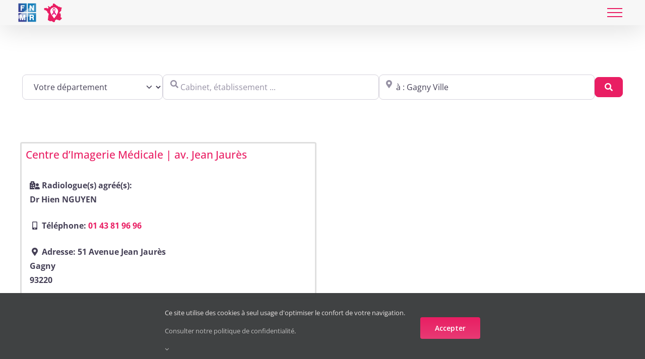

--- FILE ---
content_type: text/html; charset=utf-8
request_url: https://www.google.com/recaptcha/api2/anchor?ar=1&k=6LehQ8YhAAAAAG5EC9ql6kJy7nOaLRNBMRi_0cWi&co=aHR0cHM6Ly9vY3RvYnJlLXJvc2UuYXBwOjQ0Mw..&hl=en&v=N67nZn4AqZkNcbeMu4prBgzg&size=invisible&anchor-ms=20000&execute-ms=30000&cb=j1i3axsye1pg
body_size: 48884
content:
<!DOCTYPE HTML><html dir="ltr" lang="en"><head><meta http-equiv="Content-Type" content="text/html; charset=UTF-8">
<meta http-equiv="X-UA-Compatible" content="IE=edge">
<title>reCAPTCHA</title>
<style type="text/css">
/* cyrillic-ext */
@font-face {
  font-family: 'Roboto';
  font-style: normal;
  font-weight: 400;
  font-stretch: 100%;
  src: url(//fonts.gstatic.com/s/roboto/v48/KFO7CnqEu92Fr1ME7kSn66aGLdTylUAMa3GUBHMdazTgWw.woff2) format('woff2');
  unicode-range: U+0460-052F, U+1C80-1C8A, U+20B4, U+2DE0-2DFF, U+A640-A69F, U+FE2E-FE2F;
}
/* cyrillic */
@font-face {
  font-family: 'Roboto';
  font-style: normal;
  font-weight: 400;
  font-stretch: 100%;
  src: url(//fonts.gstatic.com/s/roboto/v48/KFO7CnqEu92Fr1ME7kSn66aGLdTylUAMa3iUBHMdazTgWw.woff2) format('woff2');
  unicode-range: U+0301, U+0400-045F, U+0490-0491, U+04B0-04B1, U+2116;
}
/* greek-ext */
@font-face {
  font-family: 'Roboto';
  font-style: normal;
  font-weight: 400;
  font-stretch: 100%;
  src: url(//fonts.gstatic.com/s/roboto/v48/KFO7CnqEu92Fr1ME7kSn66aGLdTylUAMa3CUBHMdazTgWw.woff2) format('woff2');
  unicode-range: U+1F00-1FFF;
}
/* greek */
@font-face {
  font-family: 'Roboto';
  font-style: normal;
  font-weight: 400;
  font-stretch: 100%;
  src: url(//fonts.gstatic.com/s/roboto/v48/KFO7CnqEu92Fr1ME7kSn66aGLdTylUAMa3-UBHMdazTgWw.woff2) format('woff2');
  unicode-range: U+0370-0377, U+037A-037F, U+0384-038A, U+038C, U+038E-03A1, U+03A3-03FF;
}
/* math */
@font-face {
  font-family: 'Roboto';
  font-style: normal;
  font-weight: 400;
  font-stretch: 100%;
  src: url(//fonts.gstatic.com/s/roboto/v48/KFO7CnqEu92Fr1ME7kSn66aGLdTylUAMawCUBHMdazTgWw.woff2) format('woff2');
  unicode-range: U+0302-0303, U+0305, U+0307-0308, U+0310, U+0312, U+0315, U+031A, U+0326-0327, U+032C, U+032F-0330, U+0332-0333, U+0338, U+033A, U+0346, U+034D, U+0391-03A1, U+03A3-03A9, U+03B1-03C9, U+03D1, U+03D5-03D6, U+03F0-03F1, U+03F4-03F5, U+2016-2017, U+2034-2038, U+203C, U+2040, U+2043, U+2047, U+2050, U+2057, U+205F, U+2070-2071, U+2074-208E, U+2090-209C, U+20D0-20DC, U+20E1, U+20E5-20EF, U+2100-2112, U+2114-2115, U+2117-2121, U+2123-214F, U+2190, U+2192, U+2194-21AE, U+21B0-21E5, U+21F1-21F2, U+21F4-2211, U+2213-2214, U+2216-22FF, U+2308-230B, U+2310, U+2319, U+231C-2321, U+2336-237A, U+237C, U+2395, U+239B-23B7, U+23D0, U+23DC-23E1, U+2474-2475, U+25AF, U+25B3, U+25B7, U+25BD, U+25C1, U+25CA, U+25CC, U+25FB, U+266D-266F, U+27C0-27FF, U+2900-2AFF, U+2B0E-2B11, U+2B30-2B4C, U+2BFE, U+3030, U+FF5B, U+FF5D, U+1D400-1D7FF, U+1EE00-1EEFF;
}
/* symbols */
@font-face {
  font-family: 'Roboto';
  font-style: normal;
  font-weight: 400;
  font-stretch: 100%;
  src: url(//fonts.gstatic.com/s/roboto/v48/KFO7CnqEu92Fr1ME7kSn66aGLdTylUAMaxKUBHMdazTgWw.woff2) format('woff2');
  unicode-range: U+0001-000C, U+000E-001F, U+007F-009F, U+20DD-20E0, U+20E2-20E4, U+2150-218F, U+2190, U+2192, U+2194-2199, U+21AF, U+21E6-21F0, U+21F3, U+2218-2219, U+2299, U+22C4-22C6, U+2300-243F, U+2440-244A, U+2460-24FF, U+25A0-27BF, U+2800-28FF, U+2921-2922, U+2981, U+29BF, U+29EB, U+2B00-2BFF, U+4DC0-4DFF, U+FFF9-FFFB, U+10140-1018E, U+10190-1019C, U+101A0, U+101D0-101FD, U+102E0-102FB, U+10E60-10E7E, U+1D2C0-1D2D3, U+1D2E0-1D37F, U+1F000-1F0FF, U+1F100-1F1AD, U+1F1E6-1F1FF, U+1F30D-1F30F, U+1F315, U+1F31C, U+1F31E, U+1F320-1F32C, U+1F336, U+1F378, U+1F37D, U+1F382, U+1F393-1F39F, U+1F3A7-1F3A8, U+1F3AC-1F3AF, U+1F3C2, U+1F3C4-1F3C6, U+1F3CA-1F3CE, U+1F3D4-1F3E0, U+1F3ED, U+1F3F1-1F3F3, U+1F3F5-1F3F7, U+1F408, U+1F415, U+1F41F, U+1F426, U+1F43F, U+1F441-1F442, U+1F444, U+1F446-1F449, U+1F44C-1F44E, U+1F453, U+1F46A, U+1F47D, U+1F4A3, U+1F4B0, U+1F4B3, U+1F4B9, U+1F4BB, U+1F4BF, U+1F4C8-1F4CB, U+1F4D6, U+1F4DA, U+1F4DF, U+1F4E3-1F4E6, U+1F4EA-1F4ED, U+1F4F7, U+1F4F9-1F4FB, U+1F4FD-1F4FE, U+1F503, U+1F507-1F50B, U+1F50D, U+1F512-1F513, U+1F53E-1F54A, U+1F54F-1F5FA, U+1F610, U+1F650-1F67F, U+1F687, U+1F68D, U+1F691, U+1F694, U+1F698, U+1F6AD, U+1F6B2, U+1F6B9-1F6BA, U+1F6BC, U+1F6C6-1F6CF, U+1F6D3-1F6D7, U+1F6E0-1F6EA, U+1F6F0-1F6F3, U+1F6F7-1F6FC, U+1F700-1F7FF, U+1F800-1F80B, U+1F810-1F847, U+1F850-1F859, U+1F860-1F887, U+1F890-1F8AD, U+1F8B0-1F8BB, U+1F8C0-1F8C1, U+1F900-1F90B, U+1F93B, U+1F946, U+1F984, U+1F996, U+1F9E9, U+1FA00-1FA6F, U+1FA70-1FA7C, U+1FA80-1FA89, U+1FA8F-1FAC6, U+1FACE-1FADC, U+1FADF-1FAE9, U+1FAF0-1FAF8, U+1FB00-1FBFF;
}
/* vietnamese */
@font-face {
  font-family: 'Roboto';
  font-style: normal;
  font-weight: 400;
  font-stretch: 100%;
  src: url(//fonts.gstatic.com/s/roboto/v48/KFO7CnqEu92Fr1ME7kSn66aGLdTylUAMa3OUBHMdazTgWw.woff2) format('woff2');
  unicode-range: U+0102-0103, U+0110-0111, U+0128-0129, U+0168-0169, U+01A0-01A1, U+01AF-01B0, U+0300-0301, U+0303-0304, U+0308-0309, U+0323, U+0329, U+1EA0-1EF9, U+20AB;
}
/* latin-ext */
@font-face {
  font-family: 'Roboto';
  font-style: normal;
  font-weight: 400;
  font-stretch: 100%;
  src: url(//fonts.gstatic.com/s/roboto/v48/KFO7CnqEu92Fr1ME7kSn66aGLdTylUAMa3KUBHMdazTgWw.woff2) format('woff2');
  unicode-range: U+0100-02BA, U+02BD-02C5, U+02C7-02CC, U+02CE-02D7, U+02DD-02FF, U+0304, U+0308, U+0329, U+1D00-1DBF, U+1E00-1E9F, U+1EF2-1EFF, U+2020, U+20A0-20AB, U+20AD-20C0, U+2113, U+2C60-2C7F, U+A720-A7FF;
}
/* latin */
@font-face {
  font-family: 'Roboto';
  font-style: normal;
  font-weight: 400;
  font-stretch: 100%;
  src: url(//fonts.gstatic.com/s/roboto/v48/KFO7CnqEu92Fr1ME7kSn66aGLdTylUAMa3yUBHMdazQ.woff2) format('woff2');
  unicode-range: U+0000-00FF, U+0131, U+0152-0153, U+02BB-02BC, U+02C6, U+02DA, U+02DC, U+0304, U+0308, U+0329, U+2000-206F, U+20AC, U+2122, U+2191, U+2193, U+2212, U+2215, U+FEFF, U+FFFD;
}
/* cyrillic-ext */
@font-face {
  font-family: 'Roboto';
  font-style: normal;
  font-weight: 500;
  font-stretch: 100%;
  src: url(//fonts.gstatic.com/s/roboto/v48/KFO7CnqEu92Fr1ME7kSn66aGLdTylUAMa3GUBHMdazTgWw.woff2) format('woff2');
  unicode-range: U+0460-052F, U+1C80-1C8A, U+20B4, U+2DE0-2DFF, U+A640-A69F, U+FE2E-FE2F;
}
/* cyrillic */
@font-face {
  font-family: 'Roboto';
  font-style: normal;
  font-weight: 500;
  font-stretch: 100%;
  src: url(//fonts.gstatic.com/s/roboto/v48/KFO7CnqEu92Fr1ME7kSn66aGLdTylUAMa3iUBHMdazTgWw.woff2) format('woff2');
  unicode-range: U+0301, U+0400-045F, U+0490-0491, U+04B0-04B1, U+2116;
}
/* greek-ext */
@font-face {
  font-family: 'Roboto';
  font-style: normal;
  font-weight: 500;
  font-stretch: 100%;
  src: url(//fonts.gstatic.com/s/roboto/v48/KFO7CnqEu92Fr1ME7kSn66aGLdTylUAMa3CUBHMdazTgWw.woff2) format('woff2');
  unicode-range: U+1F00-1FFF;
}
/* greek */
@font-face {
  font-family: 'Roboto';
  font-style: normal;
  font-weight: 500;
  font-stretch: 100%;
  src: url(//fonts.gstatic.com/s/roboto/v48/KFO7CnqEu92Fr1ME7kSn66aGLdTylUAMa3-UBHMdazTgWw.woff2) format('woff2');
  unicode-range: U+0370-0377, U+037A-037F, U+0384-038A, U+038C, U+038E-03A1, U+03A3-03FF;
}
/* math */
@font-face {
  font-family: 'Roboto';
  font-style: normal;
  font-weight: 500;
  font-stretch: 100%;
  src: url(//fonts.gstatic.com/s/roboto/v48/KFO7CnqEu92Fr1ME7kSn66aGLdTylUAMawCUBHMdazTgWw.woff2) format('woff2');
  unicode-range: U+0302-0303, U+0305, U+0307-0308, U+0310, U+0312, U+0315, U+031A, U+0326-0327, U+032C, U+032F-0330, U+0332-0333, U+0338, U+033A, U+0346, U+034D, U+0391-03A1, U+03A3-03A9, U+03B1-03C9, U+03D1, U+03D5-03D6, U+03F0-03F1, U+03F4-03F5, U+2016-2017, U+2034-2038, U+203C, U+2040, U+2043, U+2047, U+2050, U+2057, U+205F, U+2070-2071, U+2074-208E, U+2090-209C, U+20D0-20DC, U+20E1, U+20E5-20EF, U+2100-2112, U+2114-2115, U+2117-2121, U+2123-214F, U+2190, U+2192, U+2194-21AE, U+21B0-21E5, U+21F1-21F2, U+21F4-2211, U+2213-2214, U+2216-22FF, U+2308-230B, U+2310, U+2319, U+231C-2321, U+2336-237A, U+237C, U+2395, U+239B-23B7, U+23D0, U+23DC-23E1, U+2474-2475, U+25AF, U+25B3, U+25B7, U+25BD, U+25C1, U+25CA, U+25CC, U+25FB, U+266D-266F, U+27C0-27FF, U+2900-2AFF, U+2B0E-2B11, U+2B30-2B4C, U+2BFE, U+3030, U+FF5B, U+FF5D, U+1D400-1D7FF, U+1EE00-1EEFF;
}
/* symbols */
@font-face {
  font-family: 'Roboto';
  font-style: normal;
  font-weight: 500;
  font-stretch: 100%;
  src: url(//fonts.gstatic.com/s/roboto/v48/KFO7CnqEu92Fr1ME7kSn66aGLdTylUAMaxKUBHMdazTgWw.woff2) format('woff2');
  unicode-range: U+0001-000C, U+000E-001F, U+007F-009F, U+20DD-20E0, U+20E2-20E4, U+2150-218F, U+2190, U+2192, U+2194-2199, U+21AF, U+21E6-21F0, U+21F3, U+2218-2219, U+2299, U+22C4-22C6, U+2300-243F, U+2440-244A, U+2460-24FF, U+25A0-27BF, U+2800-28FF, U+2921-2922, U+2981, U+29BF, U+29EB, U+2B00-2BFF, U+4DC0-4DFF, U+FFF9-FFFB, U+10140-1018E, U+10190-1019C, U+101A0, U+101D0-101FD, U+102E0-102FB, U+10E60-10E7E, U+1D2C0-1D2D3, U+1D2E0-1D37F, U+1F000-1F0FF, U+1F100-1F1AD, U+1F1E6-1F1FF, U+1F30D-1F30F, U+1F315, U+1F31C, U+1F31E, U+1F320-1F32C, U+1F336, U+1F378, U+1F37D, U+1F382, U+1F393-1F39F, U+1F3A7-1F3A8, U+1F3AC-1F3AF, U+1F3C2, U+1F3C4-1F3C6, U+1F3CA-1F3CE, U+1F3D4-1F3E0, U+1F3ED, U+1F3F1-1F3F3, U+1F3F5-1F3F7, U+1F408, U+1F415, U+1F41F, U+1F426, U+1F43F, U+1F441-1F442, U+1F444, U+1F446-1F449, U+1F44C-1F44E, U+1F453, U+1F46A, U+1F47D, U+1F4A3, U+1F4B0, U+1F4B3, U+1F4B9, U+1F4BB, U+1F4BF, U+1F4C8-1F4CB, U+1F4D6, U+1F4DA, U+1F4DF, U+1F4E3-1F4E6, U+1F4EA-1F4ED, U+1F4F7, U+1F4F9-1F4FB, U+1F4FD-1F4FE, U+1F503, U+1F507-1F50B, U+1F50D, U+1F512-1F513, U+1F53E-1F54A, U+1F54F-1F5FA, U+1F610, U+1F650-1F67F, U+1F687, U+1F68D, U+1F691, U+1F694, U+1F698, U+1F6AD, U+1F6B2, U+1F6B9-1F6BA, U+1F6BC, U+1F6C6-1F6CF, U+1F6D3-1F6D7, U+1F6E0-1F6EA, U+1F6F0-1F6F3, U+1F6F7-1F6FC, U+1F700-1F7FF, U+1F800-1F80B, U+1F810-1F847, U+1F850-1F859, U+1F860-1F887, U+1F890-1F8AD, U+1F8B0-1F8BB, U+1F8C0-1F8C1, U+1F900-1F90B, U+1F93B, U+1F946, U+1F984, U+1F996, U+1F9E9, U+1FA00-1FA6F, U+1FA70-1FA7C, U+1FA80-1FA89, U+1FA8F-1FAC6, U+1FACE-1FADC, U+1FADF-1FAE9, U+1FAF0-1FAF8, U+1FB00-1FBFF;
}
/* vietnamese */
@font-face {
  font-family: 'Roboto';
  font-style: normal;
  font-weight: 500;
  font-stretch: 100%;
  src: url(//fonts.gstatic.com/s/roboto/v48/KFO7CnqEu92Fr1ME7kSn66aGLdTylUAMa3OUBHMdazTgWw.woff2) format('woff2');
  unicode-range: U+0102-0103, U+0110-0111, U+0128-0129, U+0168-0169, U+01A0-01A1, U+01AF-01B0, U+0300-0301, U+0303-0304, U+0308-0309, U+0323, U+0329, U+1EA0-1EF9, U+20AB;
}
/* latin-ext */
@font-face {
  font-family: 'Roboto';
  font-style: normal;
  font-weight: 500;
  font-stretch: 100%;
  src: url(//fonts.gstatic.com/s/roboto/v48/KFO7CnqEu92Fr1ME7kSn66aGLdTylUAMa3KUBHMdazTgWw.woff2) format('woff2');
  unicode-range: U+0100-02BA, U+02BD-02C5, U+02C7-02CC, U+02CE-02D7, U+02DD-02FF, U+0304, U+0308, U+0329, U+1D00-1DBF, U+1E00-1E9F, U+1EF2-1EFF, U+2020, U+20A0-20AB, U+20AD-20C0, U+2113, U+2C60-2C7F, U+A720-A7FF;
}
/* latin */
@font-face {
  font-family: 'Roboto';
  font-style: normal;
  font-weight: 500;
  font-stretch: 100%;
  src: url(//fonts.gstatic.com/s/roboto/v48/KFO7CnqEu92Fr1ME7kSn66aGLdTylUAMa3yUBHMdazQ.woff2) format('woff2');
  unicode-range: U+0000-00FF, U+0131, U+0152-0153, U+02BB-02BC, U+02C6, U+02DA, U+02DC, U+0304, U+0308, U+0329, U+2000-206F, U+20AC, U+2122, U+2191, U+2193, U+2212, U+2215, U+FEFF, U+FFFD;
}
/* cyrillic-ext */
@font-face {
  font-family: 'Roboto';
  font-style: normal;
  font-weight: 900;
  font-stretch: 100%;
  src: url(//fonts.gstatic.com/s/roboto/v48/KFO7CnqEu92Fr1ME7kSn66aGLdTylUAMa3GUBHMdazTgWw.woff2) format('woff2');
  unicode-range: U+0460-052F, U+1C80-1C8A, U+20B4, U+2DE0-2DFF, U+A640-A69F, U+FE2E-FE2F;
}
/* cyrillic */
@font-face {
  font-family: 'Roboto';
  font-style: normal;
  font-weight: 900;
  font-stretch: 100%;
  src: url(//fonts.gstatic.com/s/roboto/v48/KFO7CnqEu92Fr1ME7kSn66aGLdTylUAMa3iUBHMdazTgWw.woff2) format('woff2');
  unicode-range: U+0301, U+0400-045F, U+0490-0491, U+04B0-04B1, U+2116;
}
/* greek-ext */
@font-face {
  font-family: 'Roboto';
  font-style: normal;
  font-weight: 900;
  font-stretch: 100%;
  src: url(//fonts.gstatic.com/s/roboto/v48/KFO7CnqEu92Fr1ME7kSn66aGLdTylUAMa3CUBHMdazTgWw.woff2) format('woff2');
  unicode-range: U+1F00-1FFF;
}
/* greek */
@font-face {
  font-family: 'Roboto';
  font-style: normal;
  font-weight: 900;
  font-stretch: 100%;
  src: url(//fonts.gstatic.com/s/roboto/v48/KFO7CnqEu92Fr1ME7kSn66aGLdTylUAMa3-UBHMdazTgWw.woff2) format('woff2');
  unicode-range: U+0370-0377, U+037A-037F, U+0384-038A, U+038C, U+038E-03A1, U+03A3-03FF;
}
/* math */
@font-face {
  font-family: 'Roboto';
  font-style: normal;
  font-weight: 900;
  font-stretch: 100%;
  src: url(//fonts.gstatic.com/s/roboto/v48/KFO7CnqEu92Fr1ME7kSn66aGLdTylUAMawCUBHMdazTgWw.woff2) format('woff2');
  unicode-range: U+0302-0303, U+0305, U+0307-0308, U+0310, U+0312, U+0315, U+031A, U+0326-0327, U+032C, U+032F-0330, U+0332-0333, U+0338, U+033A, U+0346, U+034D, U+0391-03A1, U+03A3-03A9, U+03B1-03C9, U+03D1, U+03D5-03D6, U+03F0-03F1, U+03F4-03F5, U+2016-2017, U+2034-2038, U+203C, U+2040, U+2043, U+2047, U+2050, U+2057, U+205F, U+2070-2071, U+2074-208E, U+2090-209C, U+20D0-20DC, U+20E1, U+20E5-20EF, U+2100-2112, U+2114-2115, U+2117-2121, U+2123-214F, U+2190, U+2192, U+2194-21AE, U+21B0-21E5, U+21F1-21F2, U+21F4-2211, U+2213-2214, U+2216-22FF, U+2308-230B, U+2310, U+2319, U+231C-2321, U+2336-237A, U+237C, U+2395, U+239B-23B7, U+23D0, U+23DC-23E1, U+2474-2475, U+25AF, U+25B3, U+25B7, U+25BD, U+25C1, U+25CA, U+25CC, U+25FB, U+266D-266F, U+27C0-27FF, U+2900-2AFF, U+2B0E-2B11, U+2B30-2B4C, U+2BFE, U+3030, U+FF5B, U+FF5D, U+1D400-1D7FF, U+1EE00-1EEFF;
}
/* symbols */
@font-face {
  font-family: 'Roboto';
  font-style: normal;
  font-weight: 900;
  font-stretch: 100%;
  src: url(//fonts.gstatic.com/s/roboto/v48/KFO7CnqEu92Fr1ME7kSn66aGLdTylUAMaxKUBHMdazTgWw.woff2) format('woff2');
  unicode-range: U+0001-000C, U+000E-001F, U+007F-009F, U+20DD-20E0, U+20E2-20E4, U+2150-218F, U+2190, U+2192, U+2194-2199, U+21AF, U+21E6-21F0, U+21F3, U+2218-2219, U+2299, U+22C4-22C6, U+2300-243F, U+2440-244A, U+2460-24FF, U+25A0-27BF, U+2800-28FF, U+2921-2922, U+2981, U+29BF, U+29EB, U+2B00-2BFF, U+4DC0-4DFF, U+FFF9-FFFB, U+10140-1018E, U+10190-1019C, U+101A0, U+101D0-101FD, U+102E0-102FB, U+10E60-10E7E, U+1D2C0-1D2D3, U+1D2E0-1D37F, U+1F000-1F0FF, U+1F100-1F1AD, U+1F1E6-1F1FF, U+1F30D-1F30F, U+1F315, U+1F31C, U+1F31E, U+1F320-1F32C, U+1F336, U+1F378, U+1F37D, U+1F382, U+1F393-1F39F, U+1F3A7-1F3A8, U+1F3AC-1F3AF, U+1F3C2, U+1F3C4-1F3C6, U+1F3CA-1F3CE, U+1F3D4-1F3E0, U+1F3ED, U+1F3F1-1F3F3, U+1F3F5-1F3F7, U+1F408, U+1F415, U+1F41F, U+1F426, U+1F43F, U+1F441-1F442, U+1F444, U+1F446-1F449, U+1F44C-1F44E, U+1F453, U+1F46A, U+1F47D, U+1F4A3, U+1F4B0, U+1F4B3, U+1F4B9, U+1F4BB, U+1F4BF, U+1F4C8-1F4CB, U+1F4D6, U+1F4DA, U+1F4DF, U+1F4E3-1F4E6, U+1F4EA-1F4ED, U+1F4F7, U+1F4F9-1F4FB, U+1F4FD-1F4FE, U+1F503, U+1F507-1F50B, U+1F50D, U+1F512-1F513, U+1F53E-1F54A, U+1F54F-1F5FA, U+1F610, U+1F650-1F67F, U+1F687, U+1F68D, U+1F691, U+1F694, U+1F698, U+1F6AD, U+1F6B2, U+1F6B9-1F6BA, U+1F6BC, U+1F6C6-1F6CF, U+1F6D3-1F6D7, U+1F6E0-1F6EA, U+1F6F0-1F6F3, U+1F6F7-1F6FC, U+1F700-1F7FF, U+1F800-1F80B, U+1F810-1F847, U+1F850-1F859, U+1F860-1F887, U+1F890-1F8AD, U+1F8B0-1F8BB, U+1F8C0-1F8C1, U+1F900-1F90B, U+1F93B, U+1F946, U+1F984, U+1F996, U+1F9E9, U+1FA00-1FA6F, U+1FA70-1FA7C, U+1FA80-1FA89, U+1FA8F-1FAC6, U+1FACE-1FADC, U+1FADF-1FAE9, U+1FAF0-1FAF8, U+1FB00-1FBFF;
}
/* vietnamese */
@font-face {
  font-family: 'Roboto';
  font-style: normal;
  font-weight: 900;
  font-stretch: 100%;
  src: url(//fonts.gstatic.com/s/roboto/v48/KFO7CnqEu92Fr1ME7kSn66aGLdTylUAMa3OUBHMdazTgWw.woff2) format('woff2');
  unicode-range: U+0102-0103, U+0110-0111, U+0128-0129, U+0168-0169, U+01A0-01A1, U+01AF-01B0, U+0300-0301, U+0303-0304, U+0308-0309, U+0323, U+0329, U+1EA0-1EF9, U+20AB;
}
/* latin-ext */
@font-face {
  font-family: 'Roboto';
  font-style: normal;
  font-weight: 900;
  font-stretch: 100%;
  src: url(//fonts.gstatic.com/s/roboto/v48/KFO7CnqEu92Fr1ME7kSn66aGLdTylUAMa3KUBHMdazTgWw.woff2) format('woff2');
  unicode-range: U+0100-02BA, U+02BD-02C5, U+02C7-02CC, U+02CE-02D7, U+02DD-02FF, U+0304, U+0308, U+0329, U+1D00-1DBF, U+1E00-1E9F, U+1EF2-1EFF, U+2020, U+20A0-20AB, U+20AD-20C0, U+2113, U+2C60-2C7F, U+A720-A7FF;
}
/* latin */
@font-face {
  font-family: 'Roboto';
  font-style: normal;
  font-weight: 900;
  font-stretch: 100%;
  src: url(//fonts.gstatic.com/s/roboto/v48/KFO7CnqEu92Fr1ME7kSn66aGLdTylUAMa3yUBHMdazQ.woff2) format('woff2');
  unicode-range: U+0000-00FF, U+0131, U+0152-0153, U+02BB-02BC, U+02C6, U+02DA, U+02DC, U+0304, U+0308, U+0329, U+2000-206F, U+20AC, U+2122, U+2191, U+2193, U+2212, U+2215, U+FEFF, U+FFFD;
}

</style>
<link rel="stylesheet" type="text/css" href="https://www.gstatic.com/recaptcha/releases/N67nZn4AqZkNcbeMu4prBgzg/styles__ltr.css">
<script nonce="OiiONQe8yq78zL6szXY4Dg" type="text/javascript">window['__recaptcha_api'] = 'https://www.google.com/recaptcha/api2/';</script>
<script type="text/javascript" src="https://www.gstatic.com/recaptcha/releases/N67nZn4AqZkNcbeMu4prBgzg/recaptcha__en.js" nonce="OiiONQe8yq78zL6szXY4Dg">
      
    </script></head>
<body><div id="rc-anchor-alert" class="rc-anchor-alert"></div>
<input type="hidden" id="recaptcha-token" value="[base64]">
<script type="text/javascript" nonce="OiiONQe8yq78zL6szXY4Dg">
      recaptcha.anchor.Main.init("[\x22ainput\x22,[\x22bgdata\x22,\x22\x22,\[base64]/[base64]/MjU1Ong/[base64]/[base64]/[base64]/[base64]/[base64]/[base64]/[base64]/[base64]/[base64]/[base64]/[base64]/[base64]/[base64]/[base64]/[base64]\\u003d\x22,\[base64]\\u003d\\u003d\x22,\x22w6A5LcOhTW8RwoXCicKjw7pJwp5lwqfCm8KzQcO/GsOWGsK5DsKtw5ksOgbDoXLDocOFwrw7f8Ocf8KNKybDncKqwp4UwrPCgxTDmlfCksKVw7VXw7AGScK4woTDnsOoAcK5YsOMwobDjWA5w4JVXT1awqo7wqc0wqs9RyACwrjCrSoMdsKHwr1dw6rDni/CrxxWX2PDj3nClMOLwrBUwrHCgBjDgcOtwrnCgcOYfDpWwp3Cg8OhX8OPw5fDhx/CvVnCisKdw7HDssKNOFvDrn/ClWjDlMK8EsO4fFpIR3EJwofCmQlfw67DvsOofcOhw7XDoldsw65HbcK3wqQqIjxwETLCq0XCoV1jSsOjw7Z0fMOewp4gawzCjWM3w6TDusKGLMKHS8KZGMO9wobCicKew6VQwpB3ScOveH3DlVNkw4bDmS/Doikyw5wJJ8Ozwo9swo3Dh8O6wq54UQYGwpvCgMOeY3rCmcKXT8K6w6Iiw5IuN8OaFcODCMKww6wVVsO2ADjCjmMPeEQ7w5TDm04dwqrDhcKUc8KFecOJwrXDsMObD23Dm8OQOGc5w5fCssO2PcK9GW/DgMKpZTPCr8KswpJ9w4JnwqvDn8KDVlNpJMOpQkHCtEpvHcKRNhDCs8KGwq5Yez3CilXCqnbCli7Dqj4Mw6pEw4XCj2rCvQJ6aMOAcwIjw73CpMK6CkzClhfCi8OMw7A8wrUPw7o/eBbClAfCtMKdw6JZwok6ZUQMw5ASG8OLU8O5WcOowrBgw5DDgzEww5vDq8KxSCfCtcK2w7RRwprCjsK1NcOKQFfCkyfDgjHCh0/CqRDDnXBWwrpuwpPDpcOvw6gKwrU3GMOsFztiw63CscO+w4LDrnJFw7Efw5zCpsOVw7lvZ1HCssKNWcOWw6U8w6bCgMKNCsK/[base64]/wpg+JcKnwrMJGgPCnFPCrcKRw4lmVcKLFsOfwoLCpMK5wqMnGcKyVcOxb8K+w7kEUsOxGxkuK8KcLBzDusO2w7VTMcOPIijDlsK1wpjDo8K8woF4cmhoFxgLwoHCo3MIw7QBanTDrDvDisKBIsOAw5rDky5bbGHCumPDhH/DhcOXGMKLw4DDuDDCjT/DoMOZSXQkZMOjNsKnZHQ5FRBqwrjCvmduw4TCpsKdwowWw6bCq8KGw6QJGXImN8OFw4PDlQ1pIsOvWzwcCBgWw5smPMKDwojDjgBMH29zAcOAwpkQwogRwqfCgMOdw48qVMOVTcO2BSHDnsOgw4JzXcKFNghrS8KEAwfDkgkuw48FP8OcMcOcwqx/TA8/[base64]/DusOFd8KYw77Dg8O0SMKUUxjDlkLCqxsrwpnCh8OvQB/CvMKPT8K0wrgEw5bDrC86wr9/KWMywqPDgFvClcOvH8O0w6TDscOowpvCijPDicKuZsOxwooZwo/DjcKTw7bCscKEVsKPQ0xyV8OtAxLDik/Dl8KvN8Ogw6LDjMOiP1wzwpnDh8KWwrMMw5/DugDDq8OWwpDDu8OCw7zCt8Kuw5s8HylteATDvU0tw6Yywr5oCXp8DE3DgMO5w4PCv1vCmsKvKhfCpSnDu8KmNsKJC2TCnMO6E8OQw7lJcWxXOMOiwrh2w5XCuyB9wqzCrcO7HcOHwqcNw61HOcOQK13CicO+B8KQNjJBwoHCrsO/B8Kaw7Fjwq5CdARxw6vDpjUmMMKYAMKzQjIKw7o8wrnCpMOsIMKqw6NoGcO4CMKvQDlZwrfChMKfWsKIF8KLccOgTsOKe8KYGW4aCsKBwrpcw4rCg8KBw4BSIADCisOtw4XCtQJ1FxUSw5LCnGIMw5LDtXTDqcK3wqccJQbCusK9Lw/DpcOYR3nCjRbDhmttccO1w5zDtsKzwoNlLMKmBcKgwpI6w7rCi2tdMcOMUsOkeAoxw6PDoS5LwpE9PsKdWcOAFmjDsEABCsOVwqHCnh/CicOta8O+SX8TA1QJw4FwAj/DgmQdw4nDj0/CvVl6BAXDuiLDvMOBw74Lw5PDgsKoC8OjYRpodMOBwowGF2nDm8KXOcKkwrLCtiRjCsOrw54YSMK3w5Y4eg1iwp9Jw5DDllF9asOiw5TDoMObA8KKw41Mwq1GwodOw5JSJwcIwqHCl8OdfgHCuD4deMO9MMOxGMKbw5gkIifDrsOpw6/CocKmw4vCmzbCniTDrznDllfCoAbCt8ObwqPDv0TCs0VVR8K+woTClQLCpW/Dq2YUw4otwpPDjcK4w6zDiRcCWcOIw7DDt8KaVcO+wq/Dm8Knw7jCshlVw6NrwqRBw6h0wpXCgAsqw4x/DXbDisOkPBfDv2jDlsO5P8KRw6lzw5o8OcOCwrzDtsOgIWPCnA8fDyPDoThSwpItw6jDpEQZNmDCs04REMKDZkZXw7V6PBBcwpPDosKtXUtMw6d+w5lWw6gCO8Otc8O/w7rCgcKhwpbCrMOzw5lrwr7CuSVgwqnDsj/Cl8KKIwnCrGDDtsOHAsOLOgc1w6Emw6ptC0PCjThmwqZDw6snWVciSMK+GMKXDsOANMObw4Y2w7PCrcOKUFnCqwcfwo5LOsO8wpPDkk04d0XDsETDo2hqwqnCuAo2MsOMJh3CqlfChgJXWQ/Dr8Ogw7Z5XMOoP8K0wotRwoc5wrM9Bnt4woXDjMKfwqfDiEpjwrTCqm0qbkB3H8OXw5bCrk/CsGhuwqjDlEYCGAt5H8O3ByzDkcKwwrrDjsKNSl/Dv2JDFsKZwqN0clzCjsKEwr15Jx4wQ8O5w6zDqDLCusOswrxXWQvCmRl3w4dSw6dYOsOIdxfDnFzCq8O/woBjwp11GQLCqsKeQXTCosOtw5jDicKIXwdbCMKmwqDDgEwkVm5iwodPMjDDtl/[base64]/CghkUwrXDsXMIwobClSI+w5vCvsKlwolxw7oDwrXDqMKDWMOEwp7Dui9Ew7wSwqxUw67DnMKPw7BOw4BDC8OuOgXDon3DpsO8w6cVw5oEw4Uew74fa11VUMKEEMKZw4Ycb0TCtDTDhcKPECA1XcOtRmZgw5Y2w7zDlsOkw5bCiMKrCsKHe8OXVkPDqsKmM8Kew4/CvsODGcObw6XChn7Dk3TDu0TDjBwsA8KUFcO5URHDtMKpCwUNw6LCux7CnjoQwr/[base64]/w7/Cg8OowognTXjCuBzCqyMFw6XDsy86wpnDqld2wq3CsUIjw6rCgSAjwoIiw4UKwos+w79dw5A3C8K6wpLDvxbCncOEIcOXaMK2w7nDkh9/cXJxVcK9wpfCm8O0JcOVwpw5wpRCdl1Ow5nDgBo6wqTCmyBCwqjDhwUFwoIswrDDqVZ+wr0DwrfCjcKlcC/DngpLOsOxUcKFw57DrMOAci06GsOHw4LCqyXDs8K0w5nCqMOlf8KCDjIfTz0Cw4TCh1Bnw5vDhsKDwqxgwq8/wo3CgAHCh8OrdsKlw7R2WBkkEsOzwosrw4zCr8Oawpx6VsKxCMObW2LDgMKjw57DvhPCkcK9esOvfMOWA2FKfTonwo1Jw4Nmw4/DuTjCjSc0F8OycCfDnm4JWsK9w6TClFxOwqLCiRlodEvCnnXDuTVSw45eFcOBMAtzw49aFRZuw7/CpRLDmcOKw7FULcKGL8OcHMKdw7Q8A8Oaw6vDpMO/WsKLw6zCncKuJHfDjMKgw5ocBG7Cnj3Doh0pQcOyUHdmw5nCpEzCkcO8M0HDnUI9w61xwqzCpMKhwpPCvcK1VyfCrk3Ch8OKw6vCgMORc8OCwqI0wpLCpsK9CmQnQRI7C8KvwonCvG/DjnbChBcQw5oOwobChsK/C8K/Qi3Ds1MfX8K8w5fDtwZ1GVJnwqnCvS5Vw6FUd33DtjHCqV8nfsKhw5fDpsOqw7xsHQDCoMKRwo/ClsOJIMO5RsOMVcK3w67DtHrDoWfDt8OjF8OdKQPCjnQ3AMO+w6g2QcO4w7Y5WcKNwpdywrgOT8KswqrDtcOeTgcVwqfDqsKpESTDgmbCp8OILxbDhDQUG11bw5zCuwfDsDvDsTUjf3PDkDPCl2QOOzk9w7HCsMOSRW/[base64]/[base64]/CvR8Rw73Dq8OHw4TCkMO+wpfDmk/DisOYw7/DiWHCrX7CuMKMAFJIwpt6aC7CpcK9w4PCvGfCmUDDgMO9FjZvwpsFw6QtSgodUVd5Lx1cVsKkQsOxV8KSwprCuAfCp8O6w4djbRtIBVPCoXIsw4bCm8Opw7nCoWRzwpbDvhd5w5HCng91w7hgN8KvwoNIE8KSw54fWiA/w7/Dn2lcC08eeMKdw4xmUiwOGMKDUxTCgcKyLX/CrMKDAMOjJFnDicKiw4V5PcK3w7BzwqLDjHV+wqTCmyjDl1vDgsKcwoTDlihjV8KBw5w8KCjCjcOhVHMRw71NNsO7V2BqdsOaw542YMK3wpzDi3PCgMO9wrEiw5olO8O0w6IxL2A2Qj1Ew4s4dhrDkXlYw6fDv8KNXXEuYsK7BMKjEQBswqrCpXF6dUp2NcKOw6/DqiEqwqliw4tlGlLDl1fCtsKAAcKuwobDrsOawrnDlcKBFA/Cq8K7awjCh8Ojwo9hwojDnMKTwo9/QMODw51Kw6d1wrLCj2cdw4M1SMORwrdWGcOvwqTDssOAw6JrwrjCiMOwXsKew7UIwqPCpnMII8OcwpMtw6PCs0vCu2bDsBUjwrROX23ClXDDozsTwrvDo8OEaAMhw6tFNGTCtMOuw5/Ckj7Dpz3Cvx7Ci8Orwq1hw7sXwrnCgEfCu8KAVsKAw5scTCpMw707w6dNS0x0PsOew4BBw7/DlC8qw4PDuWjCug/DvjRuw5bChsKEw6rDtS9nwpA/w7RNFcKewoHCicKHw4fCpsOmYR4ew7nCncOrVhHDjsK8w5YFw5HDjsKiw6NwTGLDkMKWHQ/CqcKOwq8mTjBMw5puesKkw4bDiMO8XGouwrpSWsKiwo0uJTp6wqV/aWvCscKFaTfChXUyaMKIwrLClsOswp7DlcOTwr8vw5HDrcKyw4pEw5fDlMOFwrvClsORcj0/w6TCrsOxw4jDhCJMOTRow7fDpcOqA0nDhlTDksORQVnCjcOcUsKYworDnsORw6DDgcKnwrl7wpB/wqVWwp/DoFfCnzPDpGjDisOKw5XDgSwmwqNfZcKVHMK+I8OKwpzCgsO+X8KEwopkHXxYB8K/[base64]/w5fDnRIMNsKFw67DnUQiDcOnRcKUO1TDosKVSxTCocKQw7Q5wqUGJjnCqsK4wqwtY8K4wrs9S8OoUMKqFMODIGx6w60bwoNqw7vDkXnDnQLCp8KFwr/CsMK5EsKnwqvCuzHDucOeX8KdcH8tMjIsZ8OCwp/CvFs3w7TChlfCjTDCgQctwoHDhMK0w5JDOlgIw4jCrn/[base64]/DjRkow78vwr3DliLDocOdw6bCqMKWB8OLDsKwD8KHUsOGw7ZXVMOZw7zDt1c5ecOIOcKjTMOtO8KQCC/DucOlwpp/[base64]/DkS3Cr0LCqxbCi1R/[base64]/BgfDjCUgDsOfwpLDkUgAwqPCnMKEHUkOw6DDrsKhw6PDsMKcDTFYwolVwqPCqzocSRXDh0PCn8OLwq7CqwN2JMOHIcOhwpvDkVfCuVrCgcKOHkxBw5FfFWPDqcOkeMOCw7PDpWvCuMKGwrV/Shtewp/CmMK8wqtgw77CpG/Cm3bDsxtqwrTDicKawozDk8Kyw5DDujcqw55sbcKyHHTDoT/Dqkwewq0PKF02VsKuw5NrDlECS2/Ctw/[base64]/CjjslesKALsKqaWUYw5LDgMKfPkHDvsODw6AWQyvDq8KWw6BXccOzbRbDow8owrwtwrDCkcOoRcO5w7HDucKtwpDDoWtSw67DjcKTEy/CmsOWw5lhdMKbSTBDAMKWcMKqwp/Dj0ByGsKXPsKrw6HCmiXDncOJbMOjfxjChcKpfcKAw4gZAXtDXcOAHMOFw4XCqMKOwqhtdMKJTsOEw7pSw7rDrMK0JWbDpDsDwo5IKXxuw4DDlAbCicOnenpGwpsYMnTDs8OowrzCqcOewobCucKDwoXDnSgYwrzCrn/CksO5wowEb1HDgcOgwp3Co8O4wrcewoXCtk84VDvDgBnChwooSX/DuwQ8wozCvj8NE8O/GHdKfcOewrrDiMOOw47DtE8pScKEIMKeBsOww7MHFMKYDsKZwqXCi0XCr8OLwpFYwprCrRIcF0rCgsOfwppyJWcgw4Nsw7MlE8Kcw5vCnH1Mw7waNg/DtcKlw5JQw5PDmsK6HsKKbRNuCQ1FVsOSwqHCicK5TwZCw6IRw4/DnsONw583wqjDvSMmwpPCijvCjWnCgcKjwqEqwpLCqcOYwr0gw7jDisOhw5TDt8OxUcOfMHjDv2A1woXCvcK4wqdgwrLDqcOVw6cpMBXDjcORw6smwod/wrLCsiFVw4EhwpLDsW5swoRGEmfCg8Ksw6c6KVQjwqjCksOcNFdKGsKow741w69+WiJccsOPwqULG0t8Xx8BwqZ5f8Ogwr9iwpM1woDDo8KOw60sDMKVT27CrsOjw7zCsMK+w51ECcO/Z8Odw4TCkVtLWMKRwqvDnMOewrw8woHChhEuRsO8IRQtSMO3w6QSQcO5fsOQWX/CkVYHMsOteXbDqcOSGXHCocKawqLCh8KRNsO4wp/[base64]/[base64]/CpcKCw78tR8O3bcOTU8K6NWTChsKCAylPwrHDnURDwqoWISEKA08MwqDCrMOvwpDDgcKfwq98w6ATax8wwoVlcTPDj8OAw4vDsMK1w7nDtVvCrkEsw7rCrsORHsKVPQ7DvAjDlE/Cp8KgQg4QQmHCq3PDlcKBwp9GcyBIw5jDggcZbVLCmX7Dgz4kWSLDmsKvUsOueAttwoZNOcKfw7o4cnozf8OFw7/CicKxBC1+w7nDisKDH00vfcK4KsObYHjCinkqw4LDjsK/wp1aOVfClMOwe8OVPSfCtDHDnMOpblRECULCv8Kewqt1wqcMJMOSccOQwrzCr8OLYUt5wo9VcsOIXsK2w7fCrWtHKMK1woptHCY3BMOFw4jCkWrDjcOow4bDqsKvw6rClcKkMsKAGQIHX2nDusKgw5kla8ODw6bCpW/CmsOYw6/[base64]/CjMKTwqjDp8Kdw63DkMKiDmEcwpl5TBp1RMOiJ3jCmMO8TsKYaMKGw7LCiE3DhwocwqViwoBgwr3DuUFoFsOKwrbDpXVcwrp7KMK1wpDCgsOBw7JxMsK/Pg1Iw6HCusKAY8KsL8OYZMKUw54Xw4LDqSUgw5JVUwE8w6XCr8O8wr/ClnJ3dMOUw7PDg8K+YMOXBcKQWjQbw71Kw4XCl8KFw4jCn8KoNsO3wpxewqsNQsOYwqfCilRHW8OfAsOKwqpgFm/DuVPDp07Ck0DDtMKYw7d9w67DtMORw55MVhnCuybDszlzw49DV2TCnnDCm8KCw49iKEc2wonCncK0w4fCiMKmEDgaw65WwoFTLy9LecKkaxjDr8OFw5rCt8KIwpDDrcKGwrLCtxbDjcOcSwHDvhJINhRfwp/DscOyGsKqPsK0IV3DpsKvw5EvRMO9ImFzCsKwR8KHExvCi27CncOwwqXCk8KuSMOew5jCr8K/[base64]/[base64]/ChcKDN8O3wr/Cu8K5VlDCu1nDnsKYwpPDiMKKS8OXFwjCj8KDwrHCgSfDhMO7biPChMOFL08ew69vw7DDq1HCrU3DpsKyw40GDFzDqknDrMKieMKDbcOAZ8OmTwPDr0dqwqF/YMOjFAYmRQpBwpPDgsKyFHfDo8OCw73DtMOgXF1/[base64]/CnUd/VWHDlMOxWcKiwr8Tf0DCisOlGzkTwqMSCjBKDFcYw6/CkMOawptzwqrCk8OsH8OlPsO6MXfDkcK3f8OuGcOkw4txWT/[base64]/GQpVeQnCgMKDEcOFwqwWFTkLBMOJwoRbOsKvGcOnDcKnwrfDi8OswrcEOcORNwrChz/DnmnCjmLCv01vwr8qaUUcTsKGwoLDqCjDgDIZw5HCm0TDvsOcWMKZwrJvwrHDjMK3wo8+wqvCvMKHw5Rlw7Zmwr7Dl8Oaw6LCrDLDgRLCjsO4dxjCkcKCFsKxwpLCsk3CkcKIw6d7SsKPw688NsOBScKFwokzLcKOw6XDo8OwQRPCk0/DunwIwqNTTlExOz/DsHzCpcKoJQpnw7Q/wpFdw47Do8Kpw7cHJ8KFw7ZEwpcRwq3CozPDpmvCrsKYwqHDqBXCrsKAwojCjQDCmcOtasK7MRjCkyvCjkPDs8OTEF1JwrvCrMOrw7RseBVMwqPDuXfDucKheGfCo8OYw5bDpcOGwrXChMO4w6kowr/[base64]/CtzDClMOzw7DDjCbDgXJqw5JpTB4IJGVFKcKYwpTDvCrCrDXDgsOZw7FowqVxwooiU8KlbcOgwr9vG2M2YVTCpGgwSMOvwqEMwpzClsOhc8KzwovChsO+wpTDlsOXJcKFwrZ+acOBw4fCisOmwqLDusOLw54UMMOZV8Okw4jDhcKRw6xdwrDDkMO7SDoFGgR+w6l/aThMwqsfw7syGHPCmMO1wqFnwqViGSXCusO0EFPCjyxZwqrCpsKpLjfDuzhTworDkcKiwp/Dt8OXwptRwrYMIBcqIcOWwqjDvDLCrTBXYwPCucOyfsOEw63CjMOqw4fDu8KMw6LCt1NSwqsFXMKsDsO2woLDmHsbwrt+bMKBAcO/w7zCgsO/wrhbNMKpwo4KLcK9VSxaw4/CtsOGwo/DlFIcSlJIYMKowoLCugVfw7M7asOowr52f8Kuw6jDpHVJwpouw71WwqgbwrzDrmzCtcK8PCXCpGTDtsOZSUvCosKwfB7CpMOtYEcJw5fCvUfDv8OWCsKhQBDCosKLw4rDmMKgwq/[base64]/DrFw5b8KgwqbDs8Oiw4hHw4Egw4TCgEvDsyVzG8KTw5nCk8KSKE5/dcK2w6x4woLDgX/CjcKNT0E0w7QywqRiUMKGbQMTecO/UsO8w5/[base64]/IBzCrsOcSDTCqxkeEcKQTwjDgsKswr/DskZOT8KXZ8OOwrIfwrXChsOuSxMewrrCl8OCwqovagrDl8KIw7BJwo/CqsOEPsKKdQRPwqrCncORw6piwr7CnlvDvDgBKMKxwpRgQXtgQsKlYsO8wrHDlMK/w5PDrMKQw5RKwpjDtsOjJMOTU8O2VgLDt8Kzw6dqw6Yqw4tAHiHClw/DshQoPsOYSmnDh8KSC8KaTnDCvcO6HcO4eGfDocO7WyXDsh/DlcO8O8KaARvDvsKwZWsbUHJ4fMOUMw8Uw6ZPV8Kgw7Bew7/Cu2I1wpnDlMKUw5LDgMOFDsKmWDo/eDoWcizDiMK6E316NMK4aHrCpsK9w7zDiFZOw6fCi8O7GxwQwrJDNcKOXsOGHTvCtMOHw7x3UBzCmsOSMsK9w5gjwrrDsizCkSzDuwJJw7w1wrLDtsO8wrpQACnDi8OOwq/Dtg95w4rDj8KIJcKow7rDoA7DpsK8wpXCi8KRw77DjsOSwp/DjUzDjsOXw5t2QjBow6XDpsOkw47CilY8OG7ClmBDHsKnccOJwovCi8KHwrdFw7hPAsOFeQPClCTDjHDDlcKMJsOKw4Z6LMOFcsOhwrLCl8OGB8OQZ8O5w67Ch2I4D8KoRyrCqkjDn1TDg1g6w7ZSCG7DucOfwobDicKwesK/O8K+e8OWf8K7HGYHw7MCRW52wprChsOlMD7Di8KGBMOtwq8CwqotH8O5wpTDpsKkPcOiRQXDmsK2Xgl3cxDCuHQywq4owqXCucOBecKpbsOowrZGwoZIHG5vQRHDrcOFw4bDicO8SR1gUcO+RQQiw6ApQn19QsOPQcOKJQTCuz/CiXFpwrPCuknDjAPCsz59w4lMMQoZFsKmf8KOLhV3eSF6DMK4w6nDjxvDj8KUw5fDt1zDtMOowpsiWnDCj8K0E8KjbWhtw59/[base64]/DpTbDuEjDj8KfChzCncKoGMOSUcKaG8KLdybDvcKfw5I+woHCpzFpGj7ClMKIw7wrQMKea0DCoB3DpyApwp95fCFhwrdkR8KMR0vCsBPDkMOtw7dww4Zkw7LCuyrCqsKMwrQ8wq5ow6plwp8YfCDCpMKRwooEFcKffsK/woF/aF4qCgReGMOdw51lw4PDu1FNwpzDkHxEd8KSB8OwVcKjb8Kbw5R+L8O7w6wZwonDjCRlwop9IMKqwq1rfTVSw79kDHbCl2NQwodXE8O4w4zCrcKwPWN3wqt9KC3Cq0vDscKPw7onwqZbw6XDrVnCk8OIwpDDpcO9dxgjw63CgmbDu8OzUQbDqMO5H8Otwq/CrjjCl8ObM8OVM07CgGx/wqzDr8KXaMOTwr/CrcO8w5jDtCMmw4DClDcawrpQw7dPwoTCu8OzJ2TDr05bQSgSaTpNAMOSwr4hWsONw7Vmw6LCosKBH8KIwqZzHwQmw6hdIxxMw5wpPsOUAh8owrrDicKVwpAyUcOyO8Oxw4DCnMKtwpVgwrDDqsKHHMKwwofDp3/CkwgVDcOOHTDCkVnCuWYOTmrCusK7wqc1w4pXEMOwTjDDgcOLw4HDksOKb23DhcO1wqdywr58Dl1AFcOHcg1vwozCsMOiaBw4SFZ3KMK5aMOOPCHCqjAxesO4HsOcYh8Qwr/Dv8KDQcO1w4AFVn/DuXtbTFnDvMKOwrnCvTvCt17CoFjCqMKiSAp2AcORaSl/[base64]/blBiwpUPwo/DgnzCjMKJwpjDsAJfL3XDpMOjS287WcKKYSxNw5vDoQ/DjMK0DHfDvMK/L8OOw7rCrMONw7HDjsKWwrPCgmxCwoV8fMKbw7Zfw6piworCr1rDrMO4Wn3Cm8Olc2DDmsOnc2dcI8OWUcKIwqLCosOsw7PDmEMTNFvDr8K6wqU6wpbDm2bCvsKfw6zDpcOdwr0vw5/DuMKEGhPDrQADPhHDoHEHw5RjKVjDtjXCp8KSRDzDusKBwroyBxtzX8O8KsKRw7XDt8Kfwr7CtlYgQ03Ci8Kie8KPwpdAdnLCn8KSwoXDljcKcEvDiMOGXsKZwrDCkzRBwrscwo/Cv8OqK8OPw4DChnvCnD8bw5DDtxJOwo/DgMKywrrDkcK3RMOBwpfDmkrCtXnCmm57w6bDm3XCvcOIIXgeSMO9w5/DgH9eOxrDncOzEsKbwoPDvQHDlsOQH8KGKWNNd8O5VsObYjYBQ8OSL8KgwrLChsKYwo3CuQtHw5QDw6/DkcOwLcKQUMKPQsOrMcOfU8Opw5jDvGXCt03DpEZjJsKXw4nCncOjwqLDosK+Y8KcwoLDuk8gOzTCny/DrTZhOMKmwojDnyvDr2YSFsK1wqViwqRJXTrCnng2TsKtw53ChcO8w6FHdMKFH8Klw7F/wqImwqfDlsKcwrFSW2rClcK/wpQSwr8aLcO9XMKTw5/DviV0b8OcLcK/w6/Dm8OTeXxMw5HDhl/DvnDCiCVcNnU8OCjDicOYCSo2w5bCtRzDgTvCrcKawqLCisKhaw/DjzjCuDk2VEPCp0PCgijCicOALDzDkcKCw6XDvVtVw4VYw6zCkzHCqsKMGMOLw4nDvMO7wqvCqiBJw5/Diy5bw5vCrsOZwqrCmnJtwqfDsG7CosKtcMKZwp/CpxBFwqV7YUHCmMKGwrsjwrRnVUlsw6rDtG8kwrhmwqXCrQRtFhFlw7c+wovCkHE4w5BIw43DqFPDs8OmOMOOw5TDusK/dsOXw5UvSMO9wrpJwq5Hw4rDkMOjWVAAwqTDh8O5wqdIwrHCgy3DtsOKDWbDqkRnw6PCjcOPw6pow6QZRsK5SzpPEFBeH8OYEsKmwplDbkDCssKPVCzCp8O/woXCqMKJw4kkE8KWAMKwU8OpSnZnw7xwGgnClMK+w74cw6MraytZwoPDpEnDmcOZw4srwrVNUsKfTsO+wq1swqkmwpPDgk/Dn8KVNX9hwpLDrDXCnG/CiwLDj1PDsDLChMOuwql+csKUDlttAcOTYcK+R2lQe1XDkA/DlsOJwofCtBZkwpoOZUYvw4ZLwrh0wprCpG3Dik9bw59dZivCtcOMw4/CssO2LVh1OcKJOlcDwoB0T8K/WMO/XMK/wrd3w6DDvcKew7N/w4J1WMKqw6DCpnXDgj1Kw5/Cj8OEFcK5wqFuJXTDkR3DrsKzOsKte8OkEw/ClXIVKcKzw4vCvMOiwr9Pw5LChMOlP8OsYmBrKcKhEHdsR3/[base64]/DhAEHwpxeT20cw4jDhBfCl1JRT2MFw7TDoTpHwrYhwoh7w69VAsKCw6TDo1TDo8ONw4PDjcOJw5pWAsOzwrUkw5wJwo8lX8OsO8K2w4zChcK9w5PDp37CosOdw5nDi8KUw5lwQHgJwpXCiWXDi8KhQCdLf8KiEBBsw7/Cn8OVw4PDkzdDwpU5w4UzwoLDjsO9JFYBwoTClMO4csO1w7ZtAgbCosO0FQcnw4lwaMK7wp/DvGbClBTCmcKfQRPDr8O+wrXDocO8anXCoMOqw4YaSFLCnMO6wrprwofDinl/Vz3DtSjCvcKRVx/CjsKZLVwnYcOLIMOaB8OnwrVbw7nCmTkqBMKhAsKvXMOdEcK6eTzCuVrCq0DDnsKMOMOfOcKxw5pAdcKOVsOawrcmwolmBVpJUcOLaG7CjMK/[base64]/Cq8Ohw7LCq0/[base64]/CjcOnwrTDrsKtD25XwqRCLsOww7zDqCbDo8O8w64ewoZCGsObBMKuanHDhsKswpzDvkMYVyAgw6EwSsKrw5LCgMO/[base64]/[base64]/[base64]/I8OqwpbDti/DkMObAsKuw5R3wq8zwpbDp8Ozw4XDrnjCpMKQH8KawpPDsMKgQMKew5Yow40ww4piDcOuwqpzwrMkRlLCqmfDt8OyDsKPw6LDjBPCpDZlLm/DpcK1w57DmcO8w4/DgMOowrXDpDTCvGhhw5NIw4/[base64]/[base64]/[base64]/DpsKneXPDlgLDk8OpwpFnwpjChVzDscOTCsKbPB4PLcOMS8KYBT7DrH/DiH1iXsKtwqXDvsKPwo3DmS/DscOWw5DDol/DqQxLwqAUw7IMwqV1w77DuMO7w4vDt8OQwp8MfCFqBWbCocKowogVUsKRcD5Uw7E/wqDCocKIw4oaw4V6wrDCicOnw5fCrMOfw5c9L1HDvmvCkx00w7Uzw6Fkw47Dq0gswpYkScK6W8ORwqzCqAx2XsKhG8OWwphgwptkw7oIw4bCu14BwqZoPjxcFMOrfMOHwozDqWQyfcODO0tdJH5wPBw/w7nCr8Kww7JWw4xISBAgScK2wrFWw7EfwrLCmCNXw5TCj0UBwqzCuGozCDEKKzdKfhJww5MLB8KZccKnJRDDgm/DgsKvw7kWERbCnmo4wqnDv8KSw4XDs8KUw7vCqsOgwq5ewq7ClAzDmcO1TMOvwp4ww45bw5x4OMO1cx/DtRR8w6HChcOGSwDDuCJ8w6MHMsOcwrbDhkHDtMOfXl/[base64]/ZTERw5Bwwq5taMOlw6o5dTsgOcKWY8Opw7HDjAfCu8O/woLCryvDlTbDgMKRLsO8wqATX8KmdcKsaAzDqcOdwoTDuU1gwr/CnsKXQ2HDnMO8wo7CtzHDscKSa0M4w4VrHMO3wrZnw47Dmg7CmQAOecK8wox4YMOweW7Ckm1+w4/CrcOVG8KhwpXClGzDp8O5NR7Cvx3CrMOxSsKZAcOFwqfDqcO6KcOmw63DmsOyw4/CmkbDnMOyXBINbhnCj3BVwphswoFjw4HCkntwF8O4IcOfMsKuwpN1HcOgwqDCpsKKA1zDgcKyw68+BcKdeFZvwqVKIcO4ZTgTCVkGw4cLSztiZcKNUcONZ8OkwpfDocORw5B/w44bXsODwo1uZXgdwqXDlltcPcONZWQiwrLDocKVwqZ8wovCiMKwVsKjw4rDkBLCisK7OcOMw6vDjEzCnifCusOvwpU1wp/DjETCicOcCsOOHHrDqMOiH8KmC8OYw50Sw5Jiw71XOz3CiXTCqBDCl8OsK0lPIgfCqjYPwqcBPQLCqcKFPQoybsOpw41Iw7vCihzDvcKEw6Vzw7jDgMO1w4lHD8OZw5Bdw6rDpsKtT03Cj2rDg8OtwrVWSwrCgMOGPA/DmsOiRcKDbDwWeMK4w5PDgcKWKnvDusOzwrsJb2jDgsOrDCvCksKZd17DuMK/[base64]/DvsKJw5/[base64]/wpxDRnoFTcOOK1Ipw6vClMKhGcO3AcKhwqDCqcO1F8OJSMKaw6zDncOmwqhXwqDCrlgvNl0ZTMOVA8OheADDlMOKw4JzOhQqw4HChcKcS8KsFkDCssO6Y1xwwp4ICcKALsOPwqEuw4d6PMOIw7lRwrsywr/[base64]/CnsO6AcKyCTLDpMOILMKLN3nDrMO4DcOJRw3Dh8K9H8OYw68iw51hwqHCpcOCF8K+w7cMw4pLbGnCu8OsKsKtwqLCqcKcwq1Hw5TDi8ODIkAxwr/DuMO9wpx1wonCp8K1wpofw5TCh0vDvH1PbBdHwowhwrHCgn3CijvCg0BQak15OMO8EMO2w6/Cr2zDsknCv8K7XVsOKMKQGCdiw7sTWTdpwqQ6wqLCn8K3w5PDo8OzAiJrw4PCrsOqwrA7K8KmYhXDmsOEw4kFwqI6Sh/DusODPSB4JwHDkA3CkRsWw7YTwoEUGMO6wp5iXMOnw4gMWsOIw4kyCmQYOyJlwo/ClCA6W1LChFMkAMKrVg8II2MOdE4qZcOLwpzCh8OZw45qwq8aM8KJO8OLw7p6wr/DmcOBFQMtFB7DrMOfwoZ+N8OGwpPCqEBTw6DCpizCoMKRJMKzw7pcGkUWKAVBw4pEZgnCjsKvfMOsZ8KZc8KqwrTDnMOZWVV0DA/DvcKRYV3DmWbDgSpFw6MaAsKOwqh7w7/DqGQ0w7PCusKwwoZ1YsOJwrnDhnnDhMKPw4BWGCADwrbCm8OHwqTDqR12ZDoMO3HDtMOrwq/[base64]/w6PDjHjCicOPw4BlDGNGwrlFOMKKRsOVwoNLUHA1MMKxwrY2QUVeOVLDjSfCosO/A8Oiw6Adw5Z8Q8Ofw70VGMKWwp0vBG7Dj8KdQ8KTw5rDjsOtw7HClxPDnsKUw7RpIMKCUMOIZF3CsiTCr8KPBFTDpsKsAsK+AmvDncOQJDkxw7bDkcKLB8OtPEfCszrDq8Kyw5DDuh8dcVw8wrMPwqsEwo/DoEjDu8ONwqrDgz9RGAULw4xYGDdlInbCncKIBcKaJ2NVMgDDl8KPMlHDocK5W0DDucOmBsO2woo6w6QhUDPCjMKxwqfCosOgw7TDu8Osw4LClsOHwpzCoMOFFcOqZQTDnTLCrcONRcO5wrU7UjVtSzPDnCkBbUXCozIkw6cSVVBJAsK/woXDhsOcwrzCvCzDil7Cm11Qe8OSdMKSwrZKMEPCmE5Dw6h0wp/[base64]/ScKswrliLw8Vw6nDil9Yf1MLQ8KDV8O8dCrCginCo2UoWz4KwqfDlV09KcOSUsOjeU/DiVhTb8Kkw4caE8OHwp1FB8OswrLCpTJTeXNyNAkoN8Knw5LDjcKWWsOrw7xow53CpBHDhHVbw7/DnWHCssK/w5sWwoXCiRDCrkRlw7ocw6LDmHcIw550wqfCtQ/CsygLJGBFFgN3wpPClMOeL8KsZCUPYcOawqzClcOSw7XCs8Ocwo8NDibDjicUw54OGsOewqDDgQjDocOlw7oCw6HDn8KqdDHCv8Krw4nDgUM/CFXCisOpw7hTW20TNcOhwpHCoMKWNCIWw6rCu8K+w77Ck8KowoQ3J8O1ecKtw6ASw7XDoGFySHp8GsOjG1rCv8OPKnlxw63ClMOZw5BTPhDCnyfCp8OVGcOgTyHCkQ9cw6AGE3LDisOoA8KYP1EgOsKFGjJIwo4VwoTCrMOlfU/DukocwrjDqsO3wqNYwrHDsMO4w7rDlH/DgX5CwojCp8KjwoQkB2lAw6Ruw4UNw7LCuG55bF/[base64]/CuVzDqsK0D8OGfMKkZ8KhwoQWwqpQGBPCrcOFfsKvDzINGMKnfcKhwr/Cq8OhwoAcbCbCjsKawrFRZ8OJwqDDs1rDuXRXwp8ww5wBwqDCplBhw57Cr33Cm8O4GFUmbTcWw6HDhBkSw75JEBoZZjR6wotnw5PCrzzDjXvClH9gwqE9woZ9wrFOe8O4cEHDpl/[base64]/CqQTCqwtkaDTCgMO1bkrDicOveMOXw4MVwr3CjzRow4FNwqxTw7/[base64]/DsMKERGjDl3Mhw5XDhsORwqfCozRGwr1HLF7DnCBVwo3CkMOSAsKrPn8rWhrCvCHDrcK6w7nDi8OQw47DmMOvwq0nw6PCgsO4AQYww4tcwp/Dp3LDlcOkw6l/RsOjw7EdI8KPw4hdw4UaJmzDg8KND8OpVMKCwpzDtsOawphVfWY5w4HDq2ADbmbCnMOPGT5owrLDq8KIwqwHZcOaNW1rNsKwJ8KlwoLCoMKwWcKKwq/CrcKUQ8KUMMOCYyldw4AJeiIxXcOMB3hSbQ7Cl8KVw6dKVVdoJcKOw6HCmSUvcgNWK8Kfw7PCpMKxwojDtMKrWcO8w77Di8K3CHvCisO9w5XChMKkwqh8c8OawrTCoXfCpR/CkMOfw53DuXrDrzYUIEYyw4knK8OKBsKqw4FPw4QPwqjCkMO8w5gyw4nDsHgFw5I3WMK0PR/DnDwew4gMwqtpYy/DviwWwqMOcsOkwpgJRcOHwr9Sw49FccOfR3AEesODIMKEJ00Aw64iOz/DnsKMOMK1wrnDswnDkjjDlsOfw5PDiFozTcOmw4vDt8OgbMOTwp4nwr7DrsOLasKYQMOfw4DDvsOfHxEywognAcKjN8O8w53DmcKnCBp6TMKsQcOtw6EUwpbDqsO/OcKAVsOFJEnDrMKdwop4VMOfMyBrPsO8w4dzw7YqScO4LsO3wp1dwrcow5XDk8OxeADDp8OAwow8JhfDj8O6P8OYal7CqUzCjsO2b3ZhP8KmLsOBGTQrTMOwAsOXEcKYBMOCFyodGwEBb8OVKSo6SB7DlWVFw4d6VydnYcKtQH/Ck19bw6Jbw5ZCa3hCwp3ClcKESjNFwrFcwogww6LDj2TDkG/CssOfYDrCuDjDkMKnJsO/wpBMLsKDOzHDosODw6fCjU3DmVHDiUZNwr/Cvx7Cs8OBTMOaVx15AUbCnMKhwo9Kw5Jaw6hmw5LDkMKpU8KwUsKYwqx2eSYDU8OWVS8UwoMiDlUqwocLwpx5SgU+GARUwqDDgSjDnm/DtsO6wrZ6w6nCuxrDisOPYFfDnXxowpLCoQNlTS/Dpw9Sw4DDlkYjw43CmcOSw5bDsS/CoyjCmVxRexYcw4zCtDYxwqvCs8OHwo7Dl3E7wq8sNRDCsRYfwpzDv8K0dCnCgsOvez7DmxbCr8Ouw4fCvcKow7DDrMOIS0vCo8KvPQs5IMKAwqzCgz8KRWsMbsKpIMK7c3TCk3vCp8KOZiPCncOzIMO4f8KOw6JjBcOwdcONCSdFFcKrwo5VT0/DtMKgT8KZDcOndzTDn8Osw4TDssO8aUXCtiVRw750w57Dm8OZwrUMwpxVw5rClMOTwrEzwrsyw4kCw5zCvMKHwojDow/CjsO5OSbDo2XCpUDDpSHCssOfF8OlL8KSw4nCtsKuRg7Ds8ODwqUIM1LCtcOzPsK5IsOcZcOqYUDCly3CrwfDtDcdJXBEUXY5wq0Pw57CiRPDtcKtT2V2Oz3ChMKrw74pwoVXTgLChsOewpzDgcOrw7jChC3CvMOuw604wqLDrcKow6NjKiXDh8KBZ8KbPMO/TMK4FMKybsKlbyN1Mx7CgmXCqsOrUErCusKpw7rCuMOyw6PDvTvCjzsGw4XCultteBHDvmIWw4bCi0TDlzMqfzjDiChdIcKlw6UfDFfCoMK6CsO/[base64]/wonDqGnCvCNdw51Dw7dOQcKmRMOwV8KXw4huw57CgQVKwpLDsUMQw60Zwo4eLMO9wpoyEsKqB8OUwrJZAMKJOFXCiwHCtcKFw5YIHcO8woLDp03Dh8OCLsK6AMOcw7gDKGAOwrU8w63DscOcw54Bw7NebDQZNTHDscKcSsKfwrjChMK9w4kKwr0BL8KGEk/CvcKnw6TDs8OAwqpGCcKfWTzCn8KqwpfDvyxSIsK4DhPDtnTClcOiIGkUwpxED8OTwrDCgVtfDW9nwrXCrBLDt8Kvw7fCoTXCvcO+MCnDiFUvwrF0w6vCjmjDisODwp3CrsK+Q24BE8OHfnMuw4zDl8O/[base64]/[base64]/wq3Dj8Kiw7k4w4HCv23CisOUw4lVw4fCrMKjKsKpw5I/eVkyC3DDhsKGGMKCwpPCn3fDgMKBwrLCs8Klwr3DpionAhPCkgrCp0UGHTlgwq8sc8K8F0oJw5rCpRHDil7ChcKjWMKRwpE+U8OxworCpkDDhwkdw7rChcKRfW8pwo7CogFGIsKqBFTDgcO+IMOOwpxaw5QOwp1Ew6XCtxbDnsOnw4wtwo3CrcKcw6EJYy/CtDbCuMOYw5FXw6zCnGnCg8O+wqvCuyx5acKRwolbw6kUw75zRmfDu2lTfjnCksO7wo/CokB4woBfw6QIwq3Do8OgcMKOYV/DusKtwq/DtMKqIsOdcA/DrXVkRMKoPm1Bw4LDjGLDlMOawpJDAzobw6wlw7bCjcO4wpjDs8Kww5ALKMOdw5J6wrLCt8KsTcKQw7JcQg/DnE3CkMO/w7/DhCM2w69ZDMKbw6bDksKHdsKfw4R/w43Ds0QDNXEUOihoHn/[base64]/Dox9/Z2bCr8K8woh9A8KrYMKgw4MaFcOGwq5jGSVHwrnDssKCIQPDtcOBwobDhsKPUC1mw69hDEF1Ax/DnwpsRAFdwqLDh0Mydm4OQsOlwqDDrcKlwprDo1xfNCPCqMKwPMKFPcOtw4TCvh80w5MEMH/DnUV6wqPDnD0/wr/Dq33Dr8OrV8OBw71Iw7cMwoE2wrUnwq0Zw7/[base64]/Cv2ESw58YwrbDpR95w6sgNQrCosKwwoXCu2zDscOAwq4NdMK8ccKSTBMlwpDDpC3CrsKqaj5UOzo0ZxLCugc6Zmsiw7wJchcOY8KswosuwqrCvMOXw53CjsOyADopwq7CpcORV24gw5rDu34GesOKJHx8XxLDmsKLw4XCq8OZE8OuaR9/[base64]/DvSlNwo3CpcOCFsKSwrkdwoHCnwjDqcOVIBhvBMK7wogVTU0Mw4AfGUMQFsK9IsOqw4fDuMOaBA47YzYresKDw4JYw7BSOzfCjSw7w4XDkUg5w6Zdw4DCv18HR0vDm8KCw6h7bMOww4fDsivCl8ODwpnDisOFasOAwr/ClEg6wp5EfMK1wr7CmcOwL3kkw6PDgnjClMOvOU7DicK+wo7Cl8OLwofDrEDDnMKnw4XCg2cfGVcsFT92O8O3OEc9Vj98DCzDoy/DpmpOw4vDjSE/JsOUw7I0wpLCkErDoiHDqcK5wrdPJ28LSMOKaCjCgcOfLDPDgcOzwoUa\x22],null,[\x22conf\x22,null,\x226LehQ8YhAAAAAG5EC9ql6kJy7nOaLRNBMRi_0cWi\x22,0,null,null,null,0,[21,125,63,73,95,87,41,43,42,83,102,105,109,121],[7059694,620],0,null,null,null,null,0,null,0,null,700,1,null,0,\[base64]/76lBhnEnQkZnOKMAhmv8xEZ\x22,0,0,null,null,1,null,0,1,null,null,null,0],\x22https://octobre-rose.app:443\x22,null,[3,1,1],null,null,null,1,3600,[\x22https://www.google.com/intl/en/policies/privacy/\x22,\x22https://www.google.com/intl/en/policies/terms/\x22],\x225utQ3eUmvFakPu5SqRnNOtgu8kG74Bnt/giIMO1F0d0\\u003d\x22,1,0,null,1,1769490929309,0,0,[140,144],null,[165],\x22RC-9un02Eh5rR_Q3A\x22,null,null,null,null,null,\x220dAFcWeA50sU61T9YHMHUJquGKskknJDGVSGm3HT8aE_DSuG-mttADoH1JqoFjnfkTKiSOnza9S6RUo2cr1bRUw0QLS6uqxVBUrQ\x22,1769573729177]");
    </script></body></html>